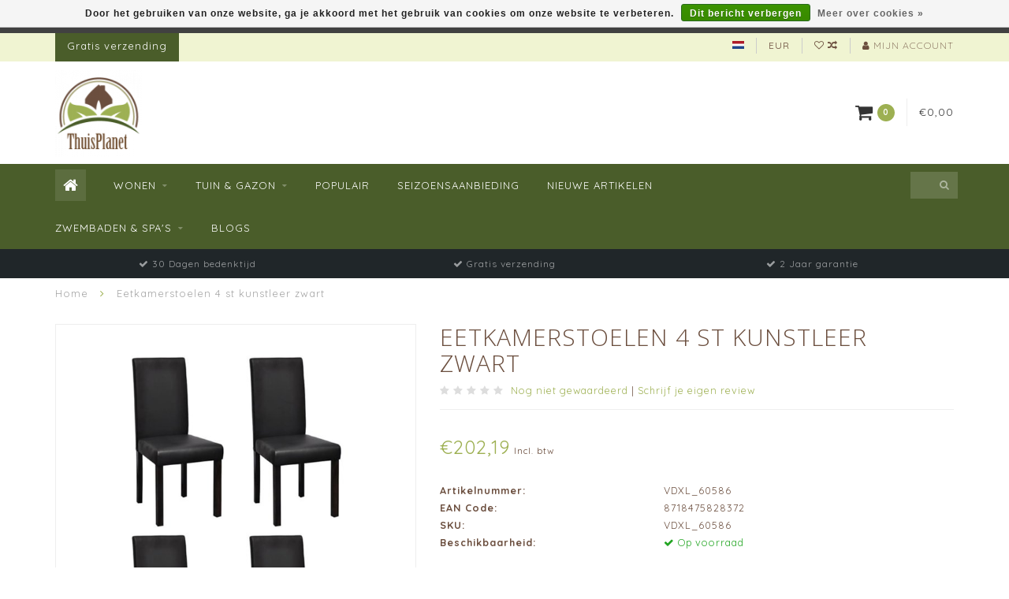

--- FILE ---
content_type: text/html;charset=utf-8
request_url: https://www.thuisplanet.nl/eetkamerstoelen-4-st-kunstleer-zwart-106544595.html
body_size: 11879
content:
<!DOCTYPE html>
<html lang="nl">
  <head>
    
    <!--
        
        Theme Infinite | v1.5.3_0
        Theme designed and created by Dyvelopment - We are true e-commerce heroes!
        
        For custom Lightspeed eCom work like custom design or development,
        please contact us at www.dyvelopment.nl
        
    -->
    
    <meta charset="utf-8"/>
<!-- [START] 'blocks/head.rain' -->
<!--

  (c) 2008-2026 Lightspeed Netherlands B.V.
  http://www.lightspeedhq.com
  Generated: 25-01-2026 @ 16:22:30

-->
<link rel="canonical" href="https://www.thuisplanet.nl/eetkamerstoelen-4-st-kunstleer-zwart-106544595.html"/>
<link rel="alternate" href="https://www.thuisplanet.nl/index.rss" type="application/rss+xml" title="Nieuwe producten"/>
<link href="https://cdn.webshopapp.com/assets/cookielaw.css?2025-02-20" rel="stylesheet" type="text/css"/>
<meta name="robots" content="noodp,noydir"/>
<meta name="google-site-verification" content="PNOTiU6HXjM0VriXp0RGJH23NxeHotMIqPjEhGShR3U"/>
<meta property="og:url" content="https://www.thuisplanet.nl/eetkamerstoelen-4-st-kunstleer-zwart-106544595.html?source=facebook"/>
<meta property="og:site_name" content="Thuisplanet huis- en tuinmeubelen"/>
<meta property="og:title" content="Eetkamerstoelen 4 st kunstleer zwart"/>
<meta property="og:description" content="Eetkamerstoelen 4 st kunstleer zwart"/>
<meta property="og:image" content="https://cdn.webshopapp.com/shops/269809/files/347350711/eetkamerstoelen-4-st-kunstleer-zwart.jpg"/>
<!--[if lt IE 9]>
<script src="https://cdn.webshopapp.com/assets/html5shiv.js?2025-02-20"></script>
<![endif]-->
<!-- [END] 'blocks/head.rain' -->
    
    <title>Eetkamerstoelen 4 st kunstleer zwart - Thuisplanet huis- en tuinmeubelen</title>
    
    <meta name="description" content="Eetkamerstoelen 4 st kunstleer zwart" />
    <meta name="keywords" content="Eetkamerstoelen, 4, st, kunstleer, zwart, meubels, tuinmeubels, keukens, stoelen, tafel, kast, decoratie, keukenapparatuur, gazon, plant, rattan, potten, loungeset, woonaccessoires, tuinaccessoires, kopen, nieuw, betrouwbaar, in de buurt, shoppen, th" />
    
    <meta http-equiv="X-UA-Compatible" content="IE=edge">
    <meta name="viewport" content="width=device-width, initial-scale=1.0, maximum-scale=1.0, user-scalable=0">
    <meta name="apple-mobile-web-app-capable" content="yes">
    <meta name="apple-mobile-web-app-status-bar-style" content="black">

    <link rel="shortcut icon" href="https://cdn.webshopapp.com/shops/269809/themes/93064/v/710173/assets/favicon.ico?20210531125626" type="image/x-icon" />
    
        <meta name="format-detection" content="telephone=no">
    <meta name="format-detection" content="date=no">
    <meta name="format-detection" content="address=no">
    <meta name="format-detection" content="email=no">
        
    <script src="https://cdn.webshopapp.com/assets/jquery-1-9-1.js?2025-02-20"></script>
    
        <link href="//fonts.googleapis.com/css?family=Quicksand:400,300,600,700|Open%20Sans:300,400,600,700&amp;display=swap" rel="preload" as="style">
    <link href="//fonts.googleapis.com/css?family=Quicksand:400,300,600,700|Open%20Sans:300,400,600,700&amp;display=swap" rel="stylesheet">
        
    <link href="//maxcdn.bootstrapcdn.com/font-awesome/4.7.0/css/font-awesome.min.css" rel="stylesheet">
    
    <link rel="stylesheet" href="https://cdn.webshopapp.com/shops/269809/themes/93064/assets/bootstrap-min.css?20210729200932" />

    <link rel="stylesheet" href="https://cdn.webshopapp.com/assets/gui-2-0.css?2025-02-20" />
    <link rel="stylesheet" href="https://cdn.webshopapp.com/assets/gui-responsive-2-0.css?2025-02-20" />
    
    <link rel="stylesheet" href="https://cdn.webshopapp.com/shops/269809/themes/93064/assets/owlcarousel-v2.css?20210729200932" />
    
        <link rel="stylesheet" href="https://cdn.webshopapp.com/shops/269809/themes/93064/assets/lightgallery-min.css?20210729200932" />
        
        <link rel="stylesheet" href="https://cdn.webshopapp.com/shops/269809/themes/93064/assets/style-min.css?20210729200932" />
        
    <!-- User defined styles -->
    <link rel="stylesheet" href="https://cdn.webshopapp.com/shops/269809/themes/93064/assets/settings.css?20210729200932" />
    <link rel="stylesheet" href="https://cdn.webshopapp.com/shops/269809/themes/93064/assets/custom.css?20210729200932" />
    
    <!--[if lte IE 9]>
      <script src="https://cdn.webshopapp.com/shops/269809/themes/93064/assets/ie.js?20210729200932"></script>
    <![endif]-->
    
    <script>
      /* Some global vars */
      var domain = 'https://www.thuisplanet.nl/';
      var url = 'https://www.thuisplanet.nl/';
      var mainUrl = 'https://www.thuisplanet.nl/';
      var searchUrl = 'https://www.thuisplanet.nl/search/';
      var cartUrl = 'https://www.thuisplanet.nl/cart/';
      var checkoutUrl = 'https://www.thuisplanet.nl/checkout/';
      var notification = false;
      var b2b = false;
      var freeShippingNotice = false;
      
      /* Quick settings */
      var enableQuickView = true;
      
      /* Some prefedined translations */
      var tContinueShopping = 'Ga verder met winkelen';
      var tProceedToCheckout = 'Doorgaan naar afrekenen';
      var tViewProduct = 'Bekijk product';
      var tAddtoCart = 'Toevoegen aan winkelwagen';
      var tNoInformationFound = 'Geen informatie gevonden';
      var tView = 'Bekijken';
      var tCheckout = 'Bestellen';
      var tLiveCartTotal = 'Totaal incl. btw';
      var tNavigation = 'Navigatie';
      var tOnlyXProductsInStock = 'Er zijn maar XXX producten op voorraad, wil je deze toevoegen aan de winkelwagen?';
      var tInStock = 'Op voorraad';
      var tOutOfStock = 'Niet op voorraad';
      var tFreeShipping = 'Gratis verzending';
      var tAmountToFreeShipping = 'Gratis verzending';
      var tRequestedAmountNotAvailable = 'Het gewenste aantal voor “XXX” is niet beschikbaar.';
      var tMinimumQty = 'De minimale afname voor &quot;XXX&quot; is YYY.';
      var tBackorder = 'Backorder';
      
      /* Cart data */
      var cartTotalIncl = parseFloat(0);
      var cartTotalExcl = parseFloat(0);
      var cartTotal = parseFloat(0);
      var currencySymbol = '€';
      
      var amountToFreeShipping = parseFloat(0);
      
            function getServerTime()
      {
        return new Date ("Jan 25, 2026 16:22:30 +0100");
      }
    </script>
    
        
        
      </head>
  <body class="">
    
        
    <div class="overlay">
      <i class="fa fa-times"></i>
    </div>
    
    <header>
      
<!-- Topbar -->
<div id="topbar">
  <div class="container">
    <div class="row">
      <div class="col-sm-6 hidden-xs hidden-xxs">
        <div id="topbar-text">Gratis verzending</div>
      </div>
      <div class="col-sm-6 col-xs-12" id="topbar-right">
        
        <ul>
        <li class="languages">
          <a href="#"><span class="flags nl"></span></a> <!--NEDERLANDS-->
                  </li>
        
        <li class="currencies">
          <a href="#"><span class="currency-EUR">EUR</span></a>
                  </li>
        <li class="comparewishlist">
          <a href="https://www.thuisplanet.nl/account/wishlist/"><i class="fa fa-heart-o"></i></a>
          <a href="https://www.thuisplanet.nl/compare/"><i class="fa fa-random"></i></a>
        </li>
        <li class="account">
          <a href="https://www.thuisplanet.nl/account/"><i class="fa fa-user"></i><span class="hidden-xs hidden-xxs"> Mijn account</span></a>
        </li>
        </ul>
        
      </div>
    </div>
  </div>
</div>
<!-- End topbar -->

<div class="container" id="header">
  <div class="row">
    
    <div class="col-sm-5 col-xs-12" id="logo">
      
        <a href="https://www.thuisplanet.nl/"><img class="" src="https://cdn.webshopapp.com/shops/269809/themes/93064/v/710173/assets/logo.png?20210531125626" alt="Logo"></a>
      
    </div>
    
        
        
    <!--<div class="col-md-5 col-sm-7 hidden-xs hidden-xxs" id="hallmark">
            <img src="https://cdn.webshopapp.com/shops/269809/themes/93064/assets/hallmark.png?20210729200932" alt="">
          </div> -->
    
    <div class="header-right col-sm-7 hidden-xs hidden-xxs">
      
      <div id="hallmark">
                      <a href="#" target="_blank">
                  <img src="https://cdn.webshopapp.com/shops/269809/themes/93064/assets/hallmark.png?20210729200932" alt="" id="header-hallmark" onerror="$(this).hide();">
                </a>
                    </div>
      
      
      <!--<div class="cart-header-container">av -->
      <div class="cartheader hidden-sm hidden-xs hidden-xxs">
        <div class="cart-container cart maincart">
        
        <a href="https://www.thuisplanet.nl/cart/">
        <div class="cart-icon">
          <i class="fa fa-shopping-cart"></i> <span id="qty" class="highlight-bg cart-total-qty">0</span>
        </div>
        
        <div id="cart-total">
          €0,00
        </div>
        </a>
        
        <div class="cart-content-holder">
          <div class="cart-content">
            <h4>Winkelwagen</h4>
                        
                          <p class="noproducts">U heeft geen artikelen in uw winkelwagen</p>
                      </div>
        </div>
        </div>
      </div>
      <!--</div>-->
      
      
    </div>
  </div>
</div>

<div class="cf"></div>
  

<div class="" id="navbar">
  <div class="container">
    <div class="row">
      <div class="col-md-12">
        <nav>
          <ul class="megamenu">
        <li class="hidden-sm hidden-xs hidden-xxs"><a href="https://www.thuisplanet.nl/"><i class="fa fa-home home-icon" aria-hidden="true"></i></a></li>
        <!-- <li class="visible-sm visible-xs hamburger">
            <a href="https://www.thuisplanet.nl/"><i class="fa fa-bars" aria-hidden="true"></i></a>
        </li>
        <li class="visible-xs mobile-cart">
            <a href="https://www.thuisplanet.nl/cart/"><i class="fa fa-opencart" aria-hidden="true"></i> <span>(0)</span></a>
        </li> -->
        
                <li>
          <a href="https://www.thuisplanet.nl/wonen/" class="dropdown">Wonen</a>
          
                    <span class="opensub visible-sm visible-xs visible-xxs"><i class="fa fa-plus-circle"></i></span>
          
          
                    <ul class="sub1 megamenu">
            <li>
              <div class="row">
              
                            
                                          <div class="col-md-9 col-sm-12 maxheight">
                          
                              <div class="col-md-3 sub-holder">
                  <h4><a href="https://www.thuisplanet.nl/wonen/meubels/">Meubels</a></h4>
                  
                                      <ul class="sub2">
                                            <li>
                        <i class="fa fa-caret-right" aria-hidden="true"></i> <a href="https://www.thuisplanet.nl/wonen/meubels/banken-en-voetenbankjes/">Banken en Voetenbankjes</a>
                      </li>
                                            <li>
                        <i class="fa fa-caret-right" aria-hidden="true"></i> <a href="https://www.thuisplanet.nl/wonen/meubels/tafels-bureaus/">Tafels &amp; Bureaus</a>
                      </li>
                                            <li>
                        <i class="fa fa-caret-right" aria-hidden="true"></i> <a href="https://www.thuisplanet.nl/wonen/meubels/nachtkastjes/">Nachtkastjes</a>
                      </li>
                                          </ul>
                                  </div>
                
                                              <div class="col-md-3 sub-holder">
                  <h4><a href="https://www.thuisplanet.nl/wonen/stoelen/">Stoelen</a></h4>
                  
                                      <ul class="sub2">
                                            <li>
                        <i class="fa fa-caret-right" aria-hidden="true"></i> <a href="https://www.thuisplanet.nl/wonen/stoelen/eetkamerstoelen/">Eetkamerstoelen</a>
                      </li>
                                            <li>
                        <i class="fa fa-caret-right" aria-hidden="true"></i> <a href="https://www.thuisplanet.nl/wonen/stoelen/chaises-longues/">Chaises longues</a>
                      </li>
                                            <li>
                        <i class="fa fa-caret-right" aria-hidden="true"></i> <a href="https://www.thuisplanet.nl/wonen/stoelen/schommelstoelen/">Schommelstoelen</a>
                      </li>
                                          </ul>
                                  </div>
                
                                              <div class="col-md-3 sub-holder">
                  <h4><a href="https://www.thuisplanet.nl/wonen/eetkamer-keuken/">Eetkamer &amp; Keuken</a></h4>
                  
                                      <ul class="sub2">
                                            <li>
                        <i class="fa fa-caret-right" aria-hidden="true"></i> <a href="https://www.thuisplanet.nl/wonen/eetkamer-keuken/eettafels/">Eettafels</a>
                      </li>
                                            <li>
                        <i class="fa fa-caret-right" aria-hidden="true"></i> <a href="https://www.thuisplanet.nl/wonen/eetkamer-keuken/eetkamermeubelsets/">Eetkamermeubelsets</a>
                      </li>
                                          </ul>
                                  </div>
                
                                              <div class="col-md-3 sub-holder">
                  <h4><a href="https://www.thuisplanet.nl/wonen/huis-styling/">Huis Styling</a></h4>
                  
                                      <ul class="sub2">
                                            <li>
                        <i class="fa fa-caret-right" aria-hidden="true"></i> <a href="https://www.thuisplanet.nl/wonen/huis-styling/kunst/">Kunst</a>
                      </li>
                                            <li>
                        <i class="fa fa-caret-right" aria-hidden="true"></i> <a href="https://www.thuisplanet.nl/wonen/huis-styling/klokken/">Klokken</a>
                      </li>
                                          </ul>
                                  </div>
                
                                  <div class="cf"></div>
                                              <div class="col-md-3 sub-holder">
                  <h4><a href="https://www.thuisplanet.nl/wonen/kledingkast-opslag/">Kledingkast &amp; Opslag</a></h4>
                  
                                      <ul class="sub2">
                                            <li>
                        <i class="fa fa-caret-right" aria-hidden="true"></i> <a href="https://www.thuisplanet.nl/wonen/kledingkast-opslag/kledingkasten/">Kledingkasten</a>
                      </li>
                                            <li>
                        <i class="fa fa-caret-right" aria-hidden="true"></i> <a href="https://www.thuisplanet.nl/wonen/kledingkast-opslag/commodes-en-ladekasten/">Commodes en ladekasten</a>
                      </li>
                                            <li>
                        <i class="fa fa-caret-right" aria-hidden="true"></i> <a href="https://www.thuisplanet.nl/wonen/kledingkast-opslag/kapstokken/">Kapstokken</a>
                      </li>
                                          </ul>
                                  </div>
                
                                              <div class="col-md-3 sub-holder">
                  <h4><a href="https://www.thuisplanet.nl/wonen/verlichting/">Verlichting</a></h4>
                  
                                  </div>
                
                                              <div class="col-md-3 sub-holder">
                  <h4><a href="https://www.thuisplanet.nl/wonen/badkamer/">Badkamer</a></h4>
                  
                                      <ul class="sub2">
                                            <li>
                        <i class="fa fa-caret-right" aria-hidden="true"></i> <a href="https://www.thuisplanet.nl/wonen/badkamer/badkamermeubelsets/">Badkamermeubelsets</a>
                      </li>
                                            <li>
                        <i class="fa fa-caret-right" aria-hidden="true"></i> <a href="https://www.thuisplanet.nl/wonen/badkamer/badkameraccessoires/">Badkameraccessoires</a>
                      </li>
                                          </ul>
                                  </div>
                
                                              <div class="col-md-3 sub-holder">
                  <h4><a href="https://www.thuisplanet.nl/wonen/huishoudaccessoires/">Huishoudaccessoires</a></h4>
                  
                                      <ul class="sub2">
                                            <li>
                        <i class="fa fa-caret-right" aria-hidden="true"></i> <a href="https://www.thuisplanet.nl/wonen/huishoudaccessoires/wasmanden/">Wasmanden</a>
                      </li>
                                            <li>
                        <i class="fa fa-caret-right" aria-hidden="true"></i> <a href="https://www.thuisplanet.nl/wonen/huishoudaccessoires/vochtvreters/">Vochtvreters</a>
                      </li>
                                            <li>
                        <i class="fa fa-caret-right" aria-hidden="true"></i> <a href="https://www.thuisplanet.nl/wonen/huishoudaccessoires/wandelwagens/">Wandelwagens</a>
                      </li>
                                          </ul>
                                  </div>
                
                                  <div class="cf"></div>
                                            
              </div>
              
                            <div class="col-md-3 hidden-sm hidden-xs hidden-xxs">
                <a href="#"><img src="https://cdn.webshopapp.com/shops/269809/files/256671770/300x300x1/image.jpg" class="img-responsive subcat-image fullround" alt="Wonen"></a>
              </div>
                            
              </div>
              
            </li>
          </ul>
                    
                    

        </li>
                <li>
          <a href="https://www.thuisplanet.nl/tuin-gazon/" class="dropdown">Tuin &amp; Gazon</a>
          
                    <span class="opensub visible-sm visible-xs visible-xxs"><i class="fa fa-plus-circle"></i></span>
          
          
                    <ul class="sub1 megamenu">
            <li>
              <div class="row">
              
                            
                                          <div class="col-md-9 col-sm-12 maxheight">
                          
                              <div class="col-md-3 sub-holder">
                  <h4><a href="https://www.thuisplanet.nl/tuin-gazon/tuinieren/">Tuinieren</a></h4>
                  
                                      <ul class="sub2">
                                            <li>
                        <i class="fa fa-caret-right" aria-hidden="true"></i> <a href="https://www.thuisplanet.nl/tuin-gazon/tuinieren/elektrisch-tuingereedschap/">Elektrisch tuingereedschap</a>
                      </li>
                                            <li>
                        <i class="fa fa-caret-right" aria-hidden="true"></i> <a href="https://www.thuisplanet.nl/tuin-gazon/tuinieren/plantenstandaarden/">Plantenstandaarden</a>
                      </li>
                                            <li>
                        <i class="fa fa-caret-right" aria-hidden="true"></i> <a href="https://www.thuisplanet.nl/tuin-gazon/tuinieren/tuinieraccessoires/">Tuinieraccessoires</a>
                      </li>
                                            <li>
                        <i class="fa fa-caret-right" aria-hidden="true"></i> <a href="https://www.thuisplanet.nl/tuin-gazon/tuinieren/tuinkassen/">Tuinkassen</a>
                      </li>
                                          </ul>
                                  </div>
                
                                              <div class="col-md-3 sub-holder">
                  <h4><a href="https://www.thuisplanet.nl/tuin-gazon/buitenverlichting/">Buitenverlichting</a></h4>
                  
                                  </div>
                
                                              <div class="col-md-3 sub-holder">
                  <h4><a href="https://www.thuisplanet.nl/tuin-gazon/tuinmeubelen/">Tuinmeubelen</a></h4>
                  
                                      <ul class="sub2">
                                            <li>
                        <i class="fa fa-caret-right" aria-hidden="true"></i> <a href="https://www.thuisplanet.nl/tuin-gazon/tuinmeubelen/tuintafels/">Tuintafels</a>
                      </li>
                                            <li>
                        <i class="fa fa-caret-right" aria-hidden="true"></i> <a href="https://www.thuisplanet.nl/tuin-gazon/tuinmeubelen/tuinbogen-latwerk-pergolas/">Tuinbogen, latwerk &amp; pergola&#039;s</a>
                      </li>
                                            <li>
                        <i class="fa fa-caret-right" aria-hidden="true"></i> <a href="https://www.thuisplanet.nl/tuin-gazon/tuinmeubelen/tuinsets/">Tuinsets</a>
                      </li>
                                            <li>
                        <i class="fa fa-caret-right" aria-hidden="true"></i> <a href="https://www.thuisplanet.nl/tuin-gazon/tuinmeubelen/tuinpoefs/">Tuinpoefs</a>
                      </li>
                                            <li>
                        <i class="fa fa-caret-right" aria-hidden="true"></i> <a href="https://www.thuisplanet.nl/tuin-gazon/tuinmeubelen/tuinbedden/">Tuinbedden</a>
                      </li>
                                            <li>
                        <i class="fa fa-caret-right" aria-hidden="true"></i> <a href="https://www.thuisplanet.nl/tuin-gazon/tuinmeubelen/loungesets/">Loungesets</a>
                      </li>
                                            <li>
                        <i class="fa fa-caret-right" aria-hidden="true"></i> <a href="https://www.thuisplanet.nl/tuin-gazon/tuinmeubelen/tuinmeubelhoezen/">Tuinmeubelhoezen</a>
                      </li>
                                            <li>
                        <i class="fa fa-caret-right" aria-hidden="true"></i> <a href="https://www.thuisplanet.nl/tuin-gazon/tuinmeubelen/schommelbanken/">Schommelbanken</a>
                      </li>
                                          </ul>
                                  </div>
                
                                              <div class="col-md-3 sub-holder">
                  <h4><a href="https://www.thuisplanet.nl/tuin-gazon/tuin-accessoires/">Tuin Accessoires</a></h4>
                  
                                      <ul class="sub2">
                                            <li>
                        <i class="fa fa-caret-right" aria-hidden="true"></i> <a href="https://www.thuisplanet.nl/tuin-gazon/tuin-accessoires/beregening-irrigatie/">Beregening &amp; irrigatie</a>
                      </li>
                                            <li>
                        <i class="fa fa-caret-right" aria-hidden="true"></i> <a href="https://www.thuisplanet.nl/tuin-gazon/tuin-accessoires/elektrisch-tuingereedschap/">Elektrisch tuingereedschap</a>
                      </li>
                                            <li>
                        <i class="fa fa-caret-right" aria-hidden="true"></i> <a href="https://www.thuisplanet.nl/tuin-gazon/tuin-accessoires/zonwering-voor-ramen-deuren/">Zonwering voor ramen &amp; deuren</a>
                      </li>
                                          </ul>
                                  </div>
                
                                  <div class="cf"></div>
                                            
              </div>
              
                            <div class="col-md-3 hidden-sm hidden-xs hidden-xxs">
                <a href="#"><img src="https://cdn.webshopapp.com/shops/269809/files/256671914/300x300x1/image.jpg" class="img-responsive subcat-image fullround" alt="Tuin &amp; Gazon"></a>
              </div>
                            
              </div>
              
            </li>
          </ul>
                    
                    

        </li>
                <li>
          <a href="https://www.thuisplanet.nl/populair/" class="">Populair</a>
          
          
          
                    
                    

        </li>
                <li>
          <a href="https://www.thuisplanet.nl/seizoensaanbieding/" class="">Seizoensaanbieding</a>
          
          
          
                    
                    

        </li>
                <li>
          <a href="https://www.thuisplanet.nl/nieuwe-artikelen/" class="">Nieuwe Artikelen</a>
          
          
          
                    
                    

        </li>
                <li>
          <a href="https://www.thuisplanet.nl/zwembaden-spas/" class="dropdown">Zwembaden &amp; spa&#039;s</a>
          
                    <span class="opensub visible-sm visible-xs visible-xxs"><i class="fa fa-plus-circle"></i></span>
          
          
                    <ul class="sub1 megamenu">
            <li>
              <div class="row">
              
                            
                            <div class="col-md-12 maxheight">
                          
                              <div class="col-md-3 sub-holder">
                  <h4><a href="https://www.thuisplanet.nl/zwembaden-spas/accessoires-voor-zwembaden-spas/">Accessoires voor zwembaden &amp; spa&#039;s</a></h4>
                  
                                      <ul class="sub2">
                                            <li>
                        <i class="fa fa-caret-right" aria-hidden="true"></i> <a href="https://www.thuisplanet.nl/zwembaden-spas/accessoires-voor-zwembaden-spas/zwembadverwarming/">Zwembadverwarming</a>
                      </li>
                                            <li>
                        <i class="fa fa-caret-right" aria-hidden="true"></i> <a href="https://www.thuisplanet.nl/zwembaden-spas/accessoires-voor-zwembaden-spas/zwembad-spafilters/">Zwembad- &amp; spafilters</a>
                      </li>
                                            <li>
                        <i class="fa fa-caret-right" aria-hidden="true"></i> <a href="https://www.thuisplanet.nl/zwembaden-spas/accessoires-voor-zwembaden-spas/zwembadtrappen/">Zwembadtrappen</a>
                      </li>
                                          </ul>
                                  </div>
                
                                            
              </div>
              
                            
              </div>
              
            </li>
          </ul>
                    
                    

        </li>
              
                          <li>
            <a href="https://www.thuisplanet.nl/blogs/blogs/">Blogs</a>
          </li>
                  
  			  			  			        
                
        <!-- <li id="search">
          <form action="https://www.thuisplanet.nl/search/" id="searchform" method="get">
            <input type="text" id="searchbox" name="q" placeholder="" autocomplete="off"><i class="fa fa-search" aria-hidden="true"></i><i class="fa fa-times clearsearch" aria-hidden="true"></i>
          </form>
        </li> -->
        
        <!-- <li id="navcart">
          <a href="https://www.thuisplanet.nl/cart/"><i class="fa fa-shopping-cart" aria-hidden="true"></i></a>
        </li> -->
      </ul>
      
      <span id="mobilenav" class="visible-xxs visible-xs visible-sm">
        <a href="https://www.thuisplanet.nl/"><i class="fa fa-bars" aria-hidden="true"></i></a>
      </span>
      <span id="mobilecart" class="visible-xxs visible-xs visible-sm">
        <a href="https://www.thuisplanet.nl/cart/"><i class="fa fa-shopping-cart" aria-hidden="true"></i> <span>(0)</span></a>
      </span>
      
      <div id="search">
        <form action="https://www.thuisplanet.nl/search/" id="searchform" method="get">
          <input type="text" id="searchbox" class="" name="q" placeholder="" autocomplete="off"><i class="fa fa-search" aria-hidden="true"></i><i class="fa fa-times clearsearch" aria-hidden="true"></i>
        </form>
            
        <div id="searchcontent" class="hidden-xs hidden-xxs">
          <div id="searchresults"></div>
          <div class="more"><a href="#" class="search-viewall">Bekijk alle resultaten <span>(0)</span></a></div>
          <div class="noresults">Geen producten gevonden</div>
        </div>
      </div>
      <div id="stickycart" class="hidden-xxs hidden-xs hidden-sm">
        <div class="cart">
          <a href="https://www.thuisplanet.nl/cart/">
            <span class="stickyicon"><i class="fa fa-shopping-cart" aria-hidden="true"></i></span> <span class="stickyqty cart-total-qty">0</span>
          </a>
          <div class="cart-content-holder">
            
          </div>
        </div>
      </div>
      <!-- <div id="searchcontent">
        <div id="searchresults"></div>
        <div class="more"><a href="#">Bekijk alle resultaten <span>(0)</span></a></div>
        <div class="noresults">Geen producten gevonden</div>
      </div> -->        </nav>
      </div>
    </div>
  </div>
</div>

  
    
                            
        
  <div class="usps-navbar visible-md visible-lg">
    <div class="container">
      <div class="row">
                <div class="col-sm-4 usp-navbar-block">
          <i class="fa fa-check" aria-hidden="true"></i> 30 Dagen bedenktijd
        </div>
                
                <div class="col-sm-4 usp-navbar-block">
          <i class="fa fa-check" aria-hidden="true"></i> Gratis verzending
        </div>
                
                <div class="col-sm-4 usp-navbar-block">
          <i class="fa fa-check" aria-hidden="true"></i> 2 Jaar garantie
        </div>
                
              </div>
    </div>
  </div>
  
  <div class="usps-navbar usps-slider-holder visible-sm visible-xs visible-xxs">
    <div class="container">
      <div class="row">
        <div class="col-md-12">
          <div class="usps-slider owl-carousel owl-theme-usps">
                <div class="item usp-navbar-block">
          <i class="fa fa-check" aria-hidden="true"></i> 30 Dagen bedenktijd
        </div>
                
                <div class="item usp-navbar-block">
          <i class="fa fa-check" aria-hidden="true"></i> Gratis verzending
        </div>
                
                <div class="item usp-navbar-block">
          <i class="fa fa-check" aria-hidden="true"></i> 2 Jaar garantie
        </div>
                
              </div>
      </div>
      </div>
    </div>
  </div>

    </header>
    
        <div itemscope itemtype="http://schema.org/BreadcrumbList" class="breadcrumbs usp-navbar">
  <div class="container">
    <div class="row">
      <div class="col-md-12">
        <a href="https://www.thuisplanet.nl/" title="Home">Home</a>
        
                        <span itemprop="itemListElement" itemscope itemtype="http://schema.org/ListItem">
        <i class="fa fa-angle-right highlight-txt"></i> <a href="https://www.thuisplanet.nl/eetkamerstoelen-4-st-kunstleer-zwart-106544595.html" itemprop="item"><span itemprop="name">Eetkamerstoelen 4 st kunstleer zwart</span></a>
          <meta itemprop="position" content="1" />
        </span>
                      </div>
    </div>
  </div>
</div>        
        
    

<div class="container productpage" itemscope itemtype="http://schema.org/Product">
  
    <meta itemprop="description" content="Eetkamerstoelen 4 st kunstleer zwart" />  <meta itemprop="image" content="https://cdn.webshopapp.com/shops/269809/files/347350711/750x650x2/eetkamerstoelen-4-st-kunstleer-zwart.jpg" />  
  <meta itemprop="gtin13" content="8718475828372" />  <meta itemprop="mpn" content="VDXL_60586" />  <meta itemprop="sku" content="VDXL_60586" />  
  <div class="row rowmargin">
    
    <div class="col-sm-5 productpage-left">
      <div class="row">
        <div class="col-md-12">
          <div class="product-image-holder" id="holder">
          <div class="image-preloader">
            <img src="https://cdn.webshopapp.com/shops/269809/themes/93064/assets/image-placeholder.png?20210729200932" class="img-responsive" alt="">
          </div>
          <div class="product-image owl-carousel owl-theme">
                                      <div class="item zoom" data-src="https://cdn.webshopapp.com/shops/269809/files/347350711/image.jpg">
                <img src="https://cdn.webshopapp.com/shops/269809/files/347350711/650x750x2/image.jpg" data-src="https://cdn.webshopapp.com/shops/269809/files/347350711/650x750x2/image.jpg" data-src-zoom="https://cdn.webshopapp.com/shops/269809/files/347350711/image.jpg" class="img-responsive" alt="Eetkamerstoelen 4 st kunstleer zwart">
              </div>
              
                                        <div class="item zoom" data-src="https://cdn.webshopapp.com/shops/269809/files/347350713/image.jpg">
                <img data-src="https://cdn.webshopapp.com/shops/269809/files/347350713/650x750x2/image.jpg" data-src-zoom="https://cdn.webshopapp.com/shops/269809/files/347350713/image.jpg" class="owl-lazy img-responsive" alt="Eetkamerstoelen 4 st kunstleer zwart">
              </div>
              
                                        <div class="item zoom" data-src="https://cdn.webshopapp.com/shops/269809/files/347350715/image.jpg">
                <img data-src="https://cdn.webshopapp.com/shops/269809/files/347350715/650x750x2/image.jpg" data-src-zoom="https://cdn.webshopapp.com/shops/269809/files/347350715/image.jpg" class="owl-lazy img-responsive" alt="Eetkamerstoelen 4 st kunstleer zwart">
              </div>
              
                                        <div class="item zoom" data-src="https://cdn.webshopapp.com/shops/269809/files/347350717/image.jpg">
                <img data-src="https://cdn.webshopapp.com/shops/269809/files/347350717/650x750x2/image.jpg" data-src-zoom="https://cdn.webshopapp.com/shops/269809/files/347350717/image.jpg" class="owl-lazy img-responsive" alt="Eetkamerstoelen 4 st kunstleer zwart">
              </div>
              
                                        <div class="item zoom" data-src="https://cdn.webshopapp.com/shops/269809/files/347350719/image.jpg">
                <img data-src="https://cdn.webshopapp.com/shops/269809/files/347350719/650x750x2/image.jpg" data-src-zoom="https://cdn.webshopapp.com/shops/269809/files/347350719/image.jpg" class="owl-lazy img-responsive" alt="Eetkamerstoelen 4 st kunstleer zwart">
              </div>
              
                                    </div>
                      </div>
          
          <div class="product-thumbnails owl-carousel owl-theme">
                        <div class="item">
              <img src="https://cdn.webshopapp.com/shops/269809/files/347350711/130x150x2/image.jpg" alt=""> 
            </div>
                        <div class="item">
              <img src="https://cdn.webshopapp.com/shops/269809/files/347350713/130x150x2/image.jpg" alt=""> 
            </div>
                        <div class="item">
              <img src="https://cdn.webshopapp.com/shops/269809/files/347350715/130x150x2/image.jpg" alt=""> 
            </div>
                        <div class="item">
              <img src="https://cdn.webshopapp.com/shops/269809/files/347350717/130x150x2/image.jpg" alt=""> 
            </div>
                        <div class="item">
              <img src="https://cdn.webshopapp.com/shops/269809/files/347350719/130x150x2/image.jpg" alt=""> 
            </div>
                        
                      </div>
        </div>
      </div>
      
            <div class="row">
                      </div>
      
    </div>
    
    <script>
      /* make it more sleek, little old js trick*/
      var holderWidth = document.getElementById("holder").offsetWidth;
      var setHeight = Math.round((750/650)*holderWidth);
      document.getElementById("holder").style.height = setHeight+"px";
    </script>
    
    <div class="col-sm-7 productpage-right">
      
    <form action="https://www.thuisplanet.nl/cart/add/216051975/" id="product_configure_form" method="post">
      
      <div class="row">
        <div class="col-md-12">
          <div class="product-title">
            
                          <h1 class="" itemprop="name" content="Eetkamerstoelen 4 st kunstleer zwart">Eetkamerstoelen 4 st kunstleer zwart</h1>
                        
                        
                        <div class="reviewscore">
              
                                                        
                              <span class="stars">
                  <i class="fa fa-star empty" aria-hidden="true"></i> <i class="fa fa-star empty" aria-hidden="true"></i> <i class="fa fa-star empty" aria-hidden="true"></i> <i class="fa fa-star empty" aria-hidden="true"></i> <i class="fa fa-star empty" aria-hidden="true"></i>
                </span>
                
                <a href="#reviews" class="openreviews highlight-txt"><span>Nog niet gewaardeerd</span></a>
                            
              <span class="divider">|</span> <a href="https://www.thuisplanet.nl/account/review/106544595/" class="beoordeel highlight-txt">Schrijf je eigen review</a>
              
            </div>
                        
          </div>
        </div>
      </div>
      
            
      <!-- start offer wrapper -->
      <div itemprop="offers" itemscope itemtype="http://schema.org/Offer">
      <div class="row rowmargin">
        <div class="col-md-12">
          <div class="product-price">
            
            <meta itemprop="priceCurrency" content="EUR">
            <meta itemprop="price" content="202.19" />
            
            <div class="row">
              <div class="col-xs-9">
                                
                <span class="price highlight-txt">€202,19</span>
                                  <span class="price-strict">Incl. btw</span>
                 
              </div>
            
              <div class="col-xs-3 brand">
                              </div>
            </div>
          </div>
        </div>
      </div>
      
            
       
      <div class="row rowmargin">
                <dl>
          <dt class="col-xs-5">Artikelnummer:</dt>
          <dd class="col-xs-7">VDXL_60586</dd>
        </dl>
                        <dl>
          <dt class="col-xs-5">EAN Code:</dt>
          <dd class="col-xs-7">8718475828372</dd>
        </dl>
                        <dl>
          <dt class="col-xs-5">SKU:</dt>
          <dd class="col-xs-7">VDXL_60586</dd>
        </dl>
                                <dl>
          <dt class="col-xs-5">Beschikbaarheid:</dt>
                                
                                          <meta itemprop="availability" content="https://schema.org/InStock"/>
                <dd class="col-xs-7 in-stock"><i class="fa fa-check"></i> Op voorraad</dd>
                                            </dl>
                
              </div>
                
      <div class="row rowmargin">
        <div class="col-md-12">
          <div class="product-description">
            <p>Eetkamerstoelen 4 st kunstleer zwart</p>
          </div>
        </div>
      </div>
      
      
      <!--<form action="https://www.thuisplanet.nl/cart/add/216051975/" id="product_configure_form" method="post">-->
            <div class="row rowmargin">
        <div class="col-md-12">
            <div class="productform">
              <input type="hidden" name="bundle_id" id="product_configure_bundle_id" value="">

            </div>
        </div>
      </div>
              
            <div class="row rowmargin  addtocart-row">
        <div class="col-sm-12">
          <div class="addtocart-holder">
            <div class="row">
              <div class="col-xs-3">
                <a href="https://www.thuisplanet.nl/account/wishlistAdd/106544595/?variant_id=216051975" title="Aan verlanglijst toevoegen"><i class="fa fa-heart"></i></a>
                <a href="https://www.thuisplanet.nl/compare/add/216051975/"><i class="fa fa-random"></i></a>
                <!--<a href="#"><i class="fa fa-print"></i></a>-->
              </div>
              <div class="col-xs-9">
                <div class="addtocart">
                  <div class="qty">
                    <input type="text" name="quantity" class="quantity" value="1">
                    <span class="qtyadd"><i class="fa fa-caret-up"></i></span>
                    <span class="qtyminus"><i class="fa fa-caret-down"></i></span>
                  </div>
                  <button type="submit" name="addtocart" class="btn-addtocart place-in-cart button" data-vid="216051975" data-title="Eetkamerstoelen 4 st kunstleer zwart" data-img="https://cdn.webshopapp.com/shops/269809/files/347350711/180x180x1/image.jpg" data-url="https://www.thuisplanet.nl/eetkamerstoelen-4-st-kunstleer-zwart-106544595.html" data-available="true" data-stocktrack="true" data-stocklevel="56" data-minimumqty="1" data-allowoutofstocksale="false" data-onstock="true"><i class="fa fa-shopping-cart"></i> <span class="hidden-xxs">Toevoegen aan winkelwagen</span></button>
                </div>
                
                <!-- sticky -->
                                <div class="addtocart sticky">
                  <div class="qty">
                    <input type="text" name="quantity" class="quantity" value="1">
                    <span class="qtyadd"><i class="fa fa-caret-up"></i></span>
                    <span class="qtyminus"><i class="fa fa-caret-down"></i></span>
                  </div>
                  <button type="submit" name="addtocart" class="btn-addtocart place-in-cart button" data-vid="216051975" data-title="Eetkamerstoelen 4 st kunstleer zwart" data-img="https://cdn.webshopapp.com/shops/269809/files/347350711/180x180x1/image.jpg" data-url="https://www.thuisplanet.nl/eetkamerstoelen-4-st-kunstleer-zwart-106544595.html" data-available="true" data-stocktrack="true" data-stocklevel="56" data-minimumqty="1" data-allowoutofstocksale="false" data-onstock="true"><i class="fa fa-shopping-cart"></i> <span class="hidden-xxs">Toevoegen aan winkelwagen</span></button>
                </div>
                                <!-- end sticky -->
                
              </div>
            </div>
          </div>
        </div>
      </div>
            
      <!--</form>-->
      
      </div>
      <!-- end offer wrapper -->
      
            
            
            
            <div class="row rowmargin">
        <div class="col-md-12">
          <div class="usps">
            <div class="row">
              <div class="col-sm-6">
                <div class="usp"><i class="fa fa-check"></i> 30 Dagen bedenktijd</div>
              </div>
              <div class="col-sm-6">
                <div class="usp right"><i class="fa fa-check"></i> Gratis verzending</div>
              </div>
            </div>
            <div class="row">
              <div class="col-sm-6">
                <div class="usp"><i class="fa fa-check"></i> 2 Jaar garantie</div>
              </div>
              <div class="col-sm-6">
                <div class="usp right"><i class="fa fa-check"></i> </div>
              </div>
            </div>
          </div>
        </div>
      </div>
            
            <div class="row">
        <div class="col-md-12 social-share">
          <span>Deel dit product</span> <a onclick="return !window.open(this.href,'Eetkamerstoelen 4 st kunstleer zwart', 'width=500,height=500')" class="facebook" target="_blank" href="https://www.facebook.com/sharer/sharer.php?u=https%3A%2F%2Fwww.thuisplanet.nl%2Feetkamerstoelen-4-st-kunstleer-zwart-106544595.html"><i class="fa fa-facebook" aria-hidden="true"></i></a> <a onclick="return !window.open(this.href,'Eetkamerstoelen 4 st kunstleer zwart', 'width=500,height=500')" class="twitter" target="_blank" href="https://twitter.com/home?status=https%3A%2F%2Fwww.thuisplanet.nl%2Feetkamerstoelen-4-st-kunstleer-zwart-106544595.html"><i class="fa fa-twitter" aria-hidden="true"></i></a> <a onclick="return !window.open(this.href,'Eetkamerstoelen 4 st kunstleer zwart', 'width=500,height=500')" class="pinterest" target="_blank" href="https://pinterest.com/pin/create/button/?url=https://www.thuisplanet.nl/eetkamerstoelen-4-st-kunstleer-zwart-106544595.html&media=https://cdn.webshopapp.com/shops/269809/files/347350711/image.jpg&description=Eetkamerstoelen%204%20st%20kunstleer%20zwart"><i class="fa fa-pinterest" aria-hidden="true"></i></a>
        </div>
      </div>
            
      </form>
      
    </div>
    
  </div>
  
      <div class="row rowmargin">
      <div class="col-md-12">
        <ul class="nav nav-tabs">
          <li class="active"><a data-toggle="tab" href="#information">Informatie</a></li>
          <li><a data-toggle="tab" href="#specs"><span class="hidden-xxs">Specificaties</span><span class="visible-xxs">Specs</span></a></li>          <li class="reviews"><a data-toggle="tab" href="#reviews"><span class="hidden-xxs">Reviews</span><span class="visible-xxs"><i class="fa fa-star-o" aria-hidden="true"></i> <i class="fa fa-star-o" aria-hidden="true"></i> <i class="fa fa-star-o" aria-hidden="true"></i></span></a></li>          <li class="hidden-xxs"><a data-toggle="tab" href="#tags">Tags</a></li>        </ul>
        
        <div class="tab-content">
          <div id="information" class="tab-pane fade in active">
                          <p>Onze set van 4 kunstleren eetkamerstoelen is een geweldige aanvulling op elke keuken- of eetkamerinrichting. Het trendy en moderne ontwerp past bij elk interieur. Deze stoelen zijn bekleed met hoogwaardig kunstleer en zijn dik gevoerd voor extra comfort.</p><p> </p><p>Dankzij het sterke, houten frame zijn de stoelen uiterst stabiel en duurzaam. De stoelen zijn eenvoudig te monteren. De levering bevat 4 eetkamerstoelen.</p><ul><li>Kleur: zwart</li><li>Materiaal: kunstleer en houten poten</li><li>Totale afmetingen: 42 x 51 x 95 cm (B x D x H)</li><li>Breedte zitting: 42 cm</li><li>Diepte zitting: 40 cm</li><li>Zithoogte vanaf de grond: 46 cm</li><li>Levering bevat 4 eetkamerstoelen</li><li>Materiaal: Katoen: 20%, Polyester: 35%, Polyurethaan: 5%, PVC: 40%</li></ul><br><br><b>Kleur: </b>Zwart
                      </div>
          
                    <div id="specs" class="tab-pane fade">

                                    <div class="spec-holder">
                  <div class="row">
                    <div class="col-md-3">
                      <strong>Afmetignen</strong>
                    </div>
                    <div class="col-md-9">
                      
                    </div>
                  </div>
                  </div>
                                    <div class="spec-holder">
                  <div class="row">
                    <div class="col-md-3">
                      <strong>Diameter</strong>
                    </div>
                    <div class="col-md-9">
                      
                    </div>
                  </div>
                  </div>
                                    <div class="spec-holder">
                  <div class="row">
                    <div class="col-md-3">
                      <strong>Geslacht</strong>
                    </div>
                    <div class="col-md-9">
                      
                    </div>
                  </div>
                  </div>
                                    <div class="spec-holder">
                  <div class="row">
                    <div class="col-md-3">
                      <strong>Kleur</strong>
                    </div>
                    <div class="col-md-9">
                      
                    </div>
                  </div>
                  </div>
                                    <div class="spec-holder">
                  <div class="row">
                    <div class="col-md-3">
                      <strong>Colour</strong>
                    </div>
                    <div class="col-md-9">
                      
                    </div>
                  </div>
                  </div>
                                    <div class="spec-holder">
                  <div class="row">
                    <div class="col-md-3">
                      <strong>Gender</strong>
                    </div>
                    <div class="col-md-9">
                      
                    </div>
                  </div>
                  </div>
                                    <div class="spec-holder">
                  <div class="row">
                    <div class="col-md-3">
                      <strong>Colour</strong>
                    </div>
                    <div class="col-md-9">
                      Zwart
                    </div>
                  </div>
                  </div>
                                    <div class="spec-holder">
                  <div class="row">
                    <div class="col-md-3">
                      <strong>Diameter</strong>
                    </div>
                    <div class="col-md-9">
                      
                    </div>
                  </div>
                  </div>
                            </div>
                    
                    <div id="reviews" class="tab-pane fade reviews">
          
                    <div class="product-reviews">
                        <p class="message-blue">Nog niet gewaardeerd</p>
                        
                        <div class="review-write">
              <p>
                0 sterren op basis van 0 beoordelingen
              </p>
                <a href="https://www.thuisplanet.nl/account/review/106544595/" class="button" data-pid="106544595" id="write_review" title="Je beoordeling toevoegen"><i class="fa fa-edit"></i> Je beoordeling toevoegen</a>
            </div>
                      </div>
                    
            
          </div>
                    
                    <div id="tags" class="tab-pane fade hidden-xxs">
            <div class="tags-content">
              <div class="row">
                <div class="col-md-12">
                  <ul class="tagcloud">
                                      </ul>
                </div>
              </div>
              <div class="row rowmargin">
                <div class="col-md-12">
                            <form id="formTags" action="https://www.thuisplanet.nl/account/tag/106544595/" method="post">
                              <input type="hidden" name="key" value="e4d66253137ce564d79443b800551b91">    
                              <input id="formTagsInput" class="" type="text" name="tags" placeholder="Uw tags toevoegen">
                               <a class="button highlight-bg" href="#" onClick="$('#formTags').submit();" title="Toevoegen">Toevoegen</a><br />
                              <span class="info">Gebruik komma&#039;s om tags te scheiden.</span>
                            </form>
                </div>
              </div>
            </div>
          </div>
                    
        </div>
      </div>
    </div>
    
    
    
</div>

<script>
$(document).ready(function()
{
  /* Zoom on hover image */
  $('.zoom').zoom({touch:false});

  /* Open reviews tab onclick link */
  $('.openreviews, .yotpo.bottomLine').on('click', function(e)
  {
    e.preventDefault();
    
    $('.nav-tabs li').removeClass('active');
    $('.nav-tabs li.reviews').addClass('active');
    
    $(".tab-pane").removeClass("active in");
    $("#reviews").addClass("active in")
    
    $('.nav-tabs .reviews').scrollView(0);
  });
  
  $( ".productpage" ).delegate( ".yotpo.bottomLine", "click", function() {
    //alert(1)
  });
  
  /*$(document).on('click', ".qtyadd", function ()
  {
    $('.quantity').val( parseInt($('.quantity').val()) + 1 );
  });
  
  $(document).on('click', ".qtyminus", function ()
  {
    if( parseInt($('.quantity').val()) > 1)
    {
      $('.quantity').val( parseInt($('.quantity').val()) - 1 );
    }
  });*/
  
  /* Sticky add2cart */
  var stickyCartShown = false;
  
  function checkStickyAddToCart()
  {
    var distance = $('.addtocart').offset().top;
    var elem = $('.addtocart.sticky');
    
    if ( $(window).scrollTop() >= distance )
    {
      if( stickyCartShown == false )
      {
        elem.addClass('visible');
        stickyCartShown = true;
      }
      
    }
    else
    {
      if( stickyCartShown == true )
      {
        elem.removeClass('visible');
        stickyCartShown = false;
      }
    }
  
    setTimeout(checkStickyAddToCart, 50);
  }
  
  checkStickyAddToCart();
  
  
  var carousel1 = $('.product-image');
  var carousel2 = $('.product-thumbnails');
  
  carousel1.on('initialized.owl.carousel', function(event) {
    $('.image-preloader').fadeOut();
    //$('#holder').removeAttr('height');
    $('#holder').css('height', 'auto');
    $('.product-thumbnails .item:first').addClass('synced');
  })
  
  var owlCarousel1 = carousel1.owlCarousel
  ({
    items:1,
    nav:false,
    dots:false,
    mouseDrag: false,
    touchDrag: false,
    lazyLoad:true,
    callbacks: true,
  });
  
  var owlCarousel2 = carousel2.owlCarousel
  ({
    items:5,
    margin:10,
    nav:true,
    navText : ['<div style="display: table;height: 100%;overflow: hidden;width: 100%;"><div style="display: table-cell;vertical-align: middle;"><div><i class="fa fa-angle-left"></i></div></div></div>','<div style="display: table;height: 100%;overflow: hidden;width: 100%;"><div style="display: table-cell;vertical-align: middle;"><div><i class="fa fa-angle-right"></i></div></div></div>'],
    loop:false,
    dots:false,
    responsive:{
        0:{
            items:4,
        },
        480:{
            items:8,
        },
        767:{
            items:4,
        },
        990:
        {
          items:5,
        },
        1140:
        {
          items:5
        }
    }
  });
  
  owlCarousel2.find('.item').click(function()
  {
    var itemIndex = $(this).parent().index();
    owlCarousel1.trigger('to.owl.carousel', itemIndex);
    
    $('.item.synced').removeClass('synced');
    $(this).addClass('synced');
  });
  
  //$('.product-thumbnails .owl-nav').removeClass('disabled');
  
  $('.product-image').lightGallery({
      selector: '.item',
      download:false,
  });
  
  $('.product-bundle-items').owlCarousel
  ({
    items:4,
    margin:30,
    nav:true,
    navText : ['<i class="fa fa-chevron-left" aria-hidden="true"></i>','<i class="fa fa-chevron-right" aria-hidden="true"></i>'],
    dots:false,
    autoplay:true,
    autoplayTimeout:3000,
    autoplayHoverPause:false,
    loop:false, //issues with variants and low amount of products in bundle
    responsive:{
        0:{
            items:1,
        },
        480:{
            items:2,
        },
        767:{
            items:4,
        },
        990:
        {
          items:4,
        },
        1140:
        {
          items:4
        }
    }
  });
  
});
</script>    
    <!-- [START] 'blocks/body.rain' -->
<script>
(function () {
  var s = document.createElement('script');
  s.type = 'text/javascript';
  s.async = true;
  s.src = 'https://www.thuisplanet.nl/services/stats/pageview.js?product=106544595&hash=0eb8';
  ( document.getElementsByTagName('head')[0] || document.getElementsByTagName('body')[0] ).appendChild(s);
})();
</script>
  <script>
    !function(f,b,e,v,n,t,s)
    {if(f.fbq)return;n=f.fbq=function(){n.callMethod?
        n.callMethod.apply(n,arguments):n.queue.push(arguments)};
        if(!f._fbq)f._fbq=n;n.push=n;n.loaded=!0;n.version='2.0';
        n.queue=[];t=b.createElement(e);t.async=!0;
        t.src=v;s=b.getElementsByTagName(e)[0];
        s.parentNode.insertBefore(t,s)}(window, document,'script',
        'https://connect.facebook.net/en_US/fbevents.js');
    $(document).ready(function (){
        fbq('init', '2430024013934913');
                fbq('track', 'ViewContent', {"content_ids":["216051975"],"content_name":"Eetkamerstoelen 4 st kunstleer zwart","currency":"EUR","value":"202.19","content_type":"product","source":false});
                fbq('track', 'PageView', []);
            });
</script>
<noscript>
    <img height="1" width="1" style="display:none" src="https://www.facebook.com/tr?id=2430024013934913&ev=PageView&noscript=1"
    /></noscript>
  <script>
$( document ).ready(function() {
$(".gui-radio .gui-left").click();
});
</script>
  <div class="wsa-cookielaw">
      Door het gebruiken van onze website, ga je akkoord met het gebruik van cookies om onze website te verbeteren.
    <a href="https://www.thuisplanet.nl/cookielaw/optIn/" class="wsa-cookielaw-button wsa-cookielaw-button-green" rel="nofollow" title="Dit bericht verbergen">Dit bericht verbergen</a>
    <a href="https://www.thuisplanet.nl/service/privacy-policy/" class="wsa-cookielaw-link" rel="nofollow" title="Meer over cookies">Meer over cookies &raquo;</a>
  </div>
  <style type="text/css">
  body {
    margin-top: 42px;
  }
  .wsa-demobar {
    width: 100%;
    height: 40px;
    position: fixed;
    top: 0;
    left: 0;
    background: url(https://cdn.webshopapp.com/assets/wsa-demobar-bg.png?2025-02-20);
    box-shadow: 0 0 2px rgba(0, 0, 0, 0.5);
    border-bottom: 2px solid #FFFFFF;
    text-align: center;
    line-height: 40px;
    font-weight: bold;
    text-shadow: 0 -1px 0 rgba(0, 0, 0, 0.5);
    color: #FFF;
    font-size: 14px;
    font-family: Helvetica;
    z-index: 1000;
  }

  .wsa-demobar a {
    color: #fff;
  }

  .wsa-demobar a.close {
    display: block;
    float: right;
    width: 40px;
    height: 40px;
    text-indent: -9999px;
    background: url(https://cdn.webshopapp.com/assets/wsa-demobar-close.png?2025-02-20);
  }
</style>
<div class="wsa-demobar">
      <a href="javascript:window.location.href = 'https://www.thuisplanet.nl/admin';">&larr; Keer terug naar de backoffice</a>&nbsp;&nbsp;&nbsp;
    Deze winkel is in aanbouw. Eventueel geplaatste orders zullen niet worden gehonoreerd of verwerkt.
  <a class="close" href="https://www.thuisplanet.nl/session/demobar/?action=hide" title="Verbergen"><span>Verbergen</span></a>
</div><!-- [END] 'blocks/body.rain' -->
    
          
    
                                  
          
    <!-- <div class="container-fluid usps ">-->
  <div class="container usps">
    <div class="equal">
    <div class="row table-row">
      
            <div class="col-sm-3 usp-block">
        <div class="icon">
            <i class="fa fa-truck" aria-hidden="true"></i>
        </div>
        
        <div class="usp-content">
          <h4>Gratis verzending</h4>
          <span></span>
        </div>
      </div>
            
            <div class="col-sm-3 usp-block">
        <div class="icon">
            <i class="fa fa-clock-o" aria-hidden="true"></i>
        </div>
        
        <div class="usp-content">
          <h4>30 dagen bedenktijd</h4>
          <span>Within 30 days</span>
        </div>
      </div>
            
            <div class="col-sm-3 usp-block">
        <div class="icon">
            <i class="fa fa-check" aria-hidden="true"></i>
        </div>
        
        <div class="usp-content">
          <h4>2 Jaar garantie</h4>
          <span></span>
        </div>
      </div>
            
            <div class="col-sm-3 usp-block">
        <div class="icon">
            <i class="fa fa-s fa-angle-double-right" aria-hidden="true"></i>
        </div>
        
        <div class="usp-content">
          <h4>Snelle levering</h4>
          <span>3 dagen voor standaardpakketten. 8 dagen voor grotere leveringen</span>
        </div>
      </div>
            
    </div>
    </div>
  </div>
  
        <footer>
      
<div class="container-fluid newsletter rowmargin">
  <div class="container">
    <div class="row">
      <div class="col-md-6">
        <h3>
          <i class="fa fa-paper-plane" aria-hidden="true"></i> Abonneer je op onze nieuwsbrief
        </h3>
        <!-- <p>
          And get the latest trends, products and discount!
        </p> -->
      </div>
      <div class="col-md-6">
        <form action="https://www.thuisplanet.nl/account/newsletter/" method="post" id="form-newsletter">
          <input type="hidden" name="key" value="e4d66253137ce564d79443b800551b91" />
          <input type="email" name="email" id="emailaddress" value="" /><a class="button" href="#" onclick="$('#form-newsletter').submit(); return false;" title="Abonneer">Abonneer</a>
        </form>
      </div>
    </div>
  </div>
</div>

<div class="container-fluid footer">
  <div class="container">
    <div class="row">
      <div class="col-md-3 company-info rowmargin">
        <h3>Thuisplanet huis- en tuinmeubelen</h3>
        <p class="contact-description">"Omdat een huis een thuis moet zijn". Thuisplanet is een webshop voor huis- en tuinartikelen met een groot en uniek assortiment. U kunt bij ons terecht voor goede deals, seizoensaanbiedingen en voordelige voorwaarden. We zijn jong en flexibel dus mail ons</p>        
                        <p><i class="fa fa-envelope"></i> <a href="/cdn-cgi/l/email-protection#6c05020a032c180419051f1c000d020918420200"><span class="__cf_email__" data-cfemail="ef86818980af9b879a869c9f838e818a9bc18183">[email&#160;protected]</span></a></p>      </div>
      
      <div class="col-md-3 widget rowmargin">
              </div>
            
      <div class="col-md-3 rowmargin">
        <h3>Informatie</h3>
        <ul>
                    <li><a href="https://www.thuisplanet.nl/service/about/" title="Over ons">Over ons</a></li>
                    <li><a href="https://www.thuisplanet.nl/service/general-terms-conditions/" title="Algemene voorwaarden Thuisplanet VOF">Algemene voorwaarden Thuisplanet VOF</a></li>
                    <li><a href="https://www.thuisplanet.nl/service/privacy-policy/" title="Privacy Policy">Privacy Policy</a></li>
                    <li><a href="https://www.thuisplanet.nl/service/shipping-returns/" title="Verzenden &amp; retourneren">Verzenden &amp; retourneren</a></li>
                    <li><a href="https://www.thuisplanet.nl/sitemap/" title="Sitemap">Sitemap</a></li>
                  </ul>
      </div>
      
      <div class="col-md-3 rowmargin">
        <h3>Mijn account</h3>
        <ul>
          <li><a href="https://www.thuisplanet.nl/account/information/" title="Account informatie">Account informatie</a></li>
          <li><a href="https://www.thuisplanet.nl/account/orders/" title="Mijn bestellingen">Mijn bestellingen</a></li>
                    <li><a href="https://www.thuisplanet.nl/account/tickets/" title="Mijn tickets">Mijn tickets</a></li>
                    <li><a href="https://www.thuisplanet.nl/account/wishlist/" title="Mijn verlanglijst">Mijn verlanglijst</a></li>
                    <li><a href="https://www.thuisplanet.nl/collection/" title="Alle producten">Alle producten</a></li>
        </ul>
      </div>
      
    </div>
  </div>
</div>

<div class="payment-icons-holder">
                <a target="_blank" href="https://www.thuisplanet.nl/service/payment-methods/" title="Betaalmethoden" class="payment-icons icon-payment-ideal">
        </a>
                <a target="_blank" href="https://www.thuisplanet.nl/service/payment-methods/" title="Betaalmethoden" class="payment-icons icon-payment-paypal">
        </a>
                <a target="_blank" href="https://www.thuisplanet.nl/service/payment-methods/" title="Betaalmethoden" class="payment-icons icon-payment-visa">
        </a>
         
</div>

<div class="socials">
            <ul>
                <li>
          <a href="https://www.facebook.com/ThuisPlanet" target="_blank" class="social-fb"><i class="fa fa-facebook" aria-hidden="true"></i></a>
        </li>
                        <li>
          <a href="https://www.twitter.com/" target="_blank" class="social-twitter"><i class="fa fa-twitter" aria-hidden="true"></i></a>
        </li>
                                        <li>
          <a href="https://www.instagram.com/thuisplanet/" target="_blank" class="social-insta"><i class="fa fa-instagram" aria-hidden="true"></i></a>
        </li>
                                        <li>
          <a href="https://www.thuisplanet.nl/index.rss" target="_blank" class="social-rss"><i class="fa fa-rss" aria-hidden="true"></i></a>
        </li>
              </ul>
      </div>

<div class="copyright">
  
    <p>
      © Copyright 2026 Thuisplanet huis- en tuinmeubelen - Powered by       <a href="https://www.lightspeedhq.nl/" title="Lightspeed" target="_blank">Lightspeed</a>  
                    -  Theme by <a href="https://www.dyvelopment.com/nl/" title="dyvelopment" target="_blank">Dyvelopment</a>
                      </p>
    
    </div>    </footer>
    
    <div class="loading" id="loader">
      <div class="spinner">
        <div class="rect1"></div>
        <div class="rect2"></div>
        <div class="rect3"></div>
        <div class="rect4"></div>
        <div class="rect5"></div>
      </div>
    </div>
    
    <div class="quickview-modal quick-modal productpage">
      
      <form id="product_quick_configure_form">
      <div class="row">
        <div class="col-md-12">
          <h3 class="title"> </h3>
          
          <div class="close"></div>
        </div>
        
        <div class="col-md-4">
          <!--<img src="" class="mainimage" height="250" width="250">-->
          
          <div class="product-image-holder" id="holder">
            <div class="product-image owl-carousel owl-theme"></div>
          </div>
          
          <div class="product-thumbnail-holder">
            <div class="product-thumbnails owl-carousel owl-theme owl-hidden"></div>
          </div>
          
        </div>
        
        <div class="col-md-8 info-holder">
          <div class="errors"></div>
          <p class="description"></p>
          <div id="formfields">
            
          </div>
        </div>
        
      </div>
      <div class="row">
        <div class="col-md-12">
          <div class="quick-modal-footer">
            <a href="#" class="viewbutton button dark"><i class="fa fa-search"></i> Bekijk product</a>
            <div class="variant-price"><span class="price"></span> <span class="strict">Incl. btw</span></div>
            
            <div class="qty">
              <input type="text" name="quantity" class="quantity" value="1">
              <span class="qtyadd"><i class="fa fa-caret-up"></i></span>
              <span class="qtyminus"><i class="fa fa-caret-down"></i></span>
            </div>
            <a href="https://www.thuisplanet.nl/cart/" class="quickview-addtocart button"><i class="fa fa-shopping-cart"></i> Toevoegen aan winkelwagen</a>
          </div>
        </div>
      </div>
      </form>
      
    </div>
    
    
    <div class="quickcart-modal quick-modal">
      <div class="row">
        <div class="col-md-12">
          <h3 class="title"> </h3>
          
          <div class="close"></div>
        </div>
        
        <div class="col-md-4 mainimage">
        </div>
        
        <div class="col-md-8 content-holder">
          <p class="description instock"><i class="fa fa-check"></i> <span></span> is toegevoegd aan uw winkelwagen.</p>
          <p class="description outofstock"><i class="fa fa-times"></i> Niet op voorraad</p>
          <div class="stockalert notenough">Het gewenste aantal voor “<span></span>” is niet beschikbaar.</div>
          <!--<div class="stockalert minimumqty">De minimale afname voor "<span class="title"></span>" is <span class="qty"></span>.</div>-->
        </div>
        
      </div>
      <div class="row">
        <div class="col-md-12">
          <div class="quick-modal-footer">
            <a href="#" class="button dark continue"><i class="fa fa-chevron-right"></i> Ga verder met winkelen</a><a href="https://www.thuisplanet.nl/cart/" class="button"><i class="fa fa-shopping-cart"></i> Doorgaan naar afrekenen</a>
          </div>
        </div>
      </div>
    </div>
    
        
    <script data-cfasync="false" src="/cdn-cgi/scripts/5c5dd728/cloudflare-static/email-decode.min.js"></script><script type="text/javascript" src="https://cdn.webshopapp.com/shops/269809/themes/93064/assets/owlcarousel-v2-min.js?20210729200932"></script>
    <script type="text/javascript" src="https://cdn.webshopapp.com/shops/269809/themes/93064/assets/jquery-zoom-min.js?20210729200932"></script>
    
        <script type="text/javascript" src="https://cdn.webshopapp.com/shops/269809/themes/93064/assets/lightgallery-min.js?20210729200932"></script>
        
        
    <script type="text/javascript" src="https://cdn.webshopapp.com/shops/269809/themes/93064/assets/bootstrap.js?20210729200932"></script>
    
        <script type="text/javascript" src="https://cdn.webshopapp.com/shops/269809/themes/93064/assets/sticky-countdown-global-min.js?20210729200932"></script>
        
    <script src="https://cdn.webshopapp.com/assets/gui.js?2025-02-20"></script>
    
    <script>
    window.LS_theme = {
      "developer": "Dyvelopment",
      "name": "Infinite",
      "docs":"https://www.dyvelopment.com/manuals/themes/infinite/NL_Jan_2017.pdf"
    }
    </script>
  </body>

</html>

--- FILE ---
content_type: text/javascript;charset=utf-8
request_url: https://www.thuisplanet.nl/services/stats/pageview.js?product=106544595&hash=0eb8
body_size: -411
content:
// SEOshop 25-01-2026 16:22:32